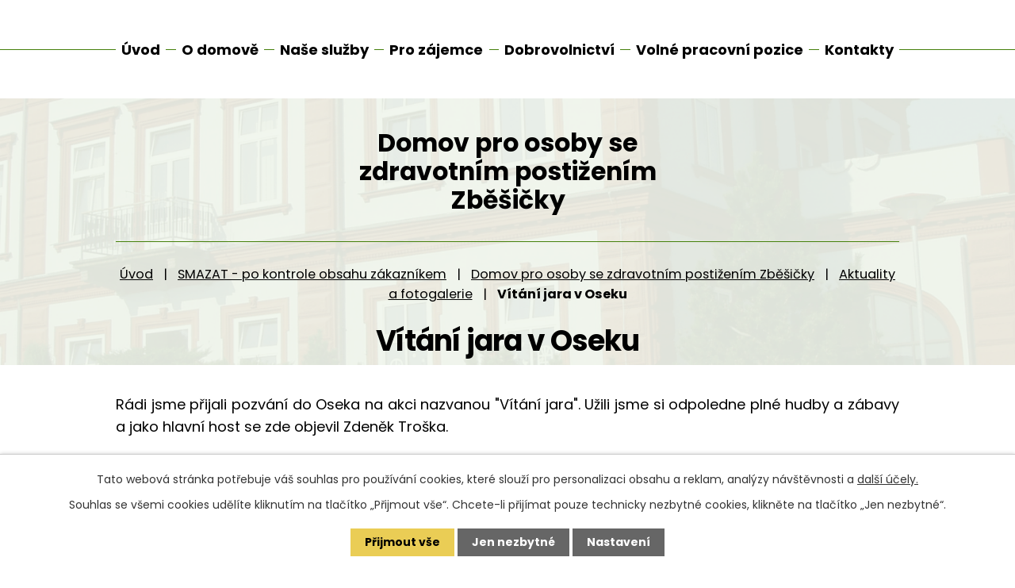

--- FILE ---
content_type: text/html; charset=utf-8
request_url: https://www.domovzbesicky.cz/vitani-jara-v-oseku
body_size: 7412
content:
<!DOCTYPE html>
<html lang="cs" data-lang-system="cs">
	<head>



		<!--[if IE]><meta http-equiv="X-UA-Compatible" content="IE=EDGE"><![endif]-->
			<meta name="viewport" content="width=device-width, initial-scale=1, user-scalable=yes">
			<meta http-equiv="content-type" content="text/html; charset=utf-8" />
			<meta name="robots" content="index,follow" />
			<meta name="author" content="Antee s.r.o." />
			<meta name="description" content="Domov poskytuje služby sociální péče osobám se zdravotním postižením. Cílem poskytovaných služeb je zmírnění sociálního vyloučení klientů a zvýšení kvality jejich života." />
			<meta name="keywords" content="domov, zdravotní postižení, Zběšičky, služby sociální péče" />
			<meta name="viewport" content="width=device-width, initial-scale=1, user-scalable=yes" />
<title>Vítání jara v Oseku</title>

		<link rel="stylesheet" type="text/css" href="https://cdn.antee.cz/jqueryui/1.8.20/css/smoothness/jquery-ui-1.8.20.custom.css?v=2" integrity="sha384-969tZdZyQm28oZBJc3HnOkX55bRgehf7P93uV7yHLjvpg/EMn7cdRjNDiJ3kYzs4" crossorigin="anonymous" />
		<link rel="stylesheet" type="text/css" href="/style.php?nid=SlFKVkc=&amp;ver=1768214931" />
		<link rel="stylesheet" type="text/css" href="/css/libs.css?ver=1768215624" />
		<link rel="stylesheet" type="text/css" href="https://cdn.antee.cz/genericons/genericons/genericons.css?v=2" integrity="sha384-DVVni0eBddR2RAn0f3ykZjyh97AUIRF+05QPwYfLtPTLQu3B+ocaZm/JigaX0VKc" crossorigin="anonymous" />

		<script src="/js/jquery/jquery-3.0.0.min.js" ></script>
		<script src="/js/jquery/jquery-migrate-3.1.0.min.js" ></script>
		<script src="/js/jquery/jquery-ui.min.js" ></script>
		<script src="/js/jquery/jquery.ui.touch-punch.min.js" ></script>
		<script src="/js/libs.min.js?ver=1768215624" ></script>
		<script src="/js/ipo.min.js?ver=1768215611" ></script>
			<script src="/js/locales/cs.js?ver=1768214931" ></script>

			<script src='https://www.google.com/recaptcha/api.js?hl=cs&render=explicit' ></script>

		<link href="/vylet-do-sudomere-a-na-zivec-13-8-2013?action=atom" type="application/atom+xml" rel="alternate" title="Výlet do Sudoměře a na Živec 13.8.2013">
		<link href="/aktualni-informace?action=atom" type="application/atom+xml" rel="alternate" title="Aktuální informace">
		<link href="/aktualni-informace-denni?action=atom" type="application/atom+xml" rel="alternate" title="Aktuální informace">
		<link href="/aktualni-informace-tydenni?action=atom" type="application/atom+xml" rel="alternate" title="Aktuální informace">
		<link href="/aktualni-informace-bydleni?action=atom" type="application/atom+xml" rel="alternate" title="Aktuální informace">
		<link href="/tradicni-karneval-v-duze-2622020?action=atom" type="application/atom+xml" rel="alternate" title="Tradiční karneval v Duze, 26.2.2020">
		<link href="/dokumenty-domova?action=atom" type="application/atom+xml" rel="alternate" title="Dokumenty">
		<link href="/aktuality?action=atom" type="application/atom+xml" rel="alternate" title="Aktuality">
		<link href="/aktuality-tydenni-stacionar?action=atom" type="application/atom+xml" rel="alternate" title="Aktuality">
		<link href="/aktuality-chranene-bydleni?action=atom" type="application/atom+xml" rel="alternate" title="Aktuality">
		<link href="/volne-pracovni-pozice?action=atom" type="application/atom+xml" rel="alternate" title="Volné pracovní pozice">
		<link href="/aktuality-denni-stacionar?action=atom" type="application/atom+xml" rel="alternate" title="Aktuality">
<link rel="preconnect" href="https://fonts.googleapis.com">
<link rel="preconnect" href="https://fonts.gstatic.com" crossorigin>
<link href="https://fonts.googleapis.com/css2?family=Poppins:wght@400;700&amp;display=fallback" rel="stylesheet">
<link href="/image.php?nid=10802&amp;oid=10350760&amp;width=32" rel="icon" type="image/png">
<link rel="shortcut icon" href="/image.php?nid=10802&amp;oid=10350760&amp;width=32">
<script>
ipo.api.live('body', function (el) {
//posun patičky
$(el).find("#ipocopyright").insertAfter("#ipocontainer");
//backlink
$(el).find(".backlink").addClass("action-button");
});
ipo.api.live('h1', function(el) {
if((!document.getElementById('page10308965')) && ($("#system-menu").length != 1) && (window.innerWidth > 1024))  {
$(el).appendTo("#iponavigation");
$("#iponavigation").prependTo(".header__bg--sp");
}
if (($('.error')[0]) && (window.innerWidth > 1024)) {
$(el).prependTo(".header__bg--sp");
$(el).wrapAll("<div id='iponavigation' class='error'>");
}
});
//označení položek, které mají submenu
ipo.api.live('#ipotopmenu ul.topmenulevel1 li.topmenuitem1', function (el) {
var submenu = $(el).find("ul.topmenulevel2");
if (window.innerWidth <= 1024) {
if (submenu.length) {
$(el).addClass("hasSubmenu");
$(el).find("> a").after("<span class='open-submenu' />");
}
}
});
//wrapnutí spanu do poležek první úrovně
ipo.api.live('#ipotopmenu ul.topmenulevel1 li.topmenuitem1 > a', function (el) {
if (window.innerWidth <= 1024) {
$(el).wrapInner("<span>");
}
});
//rozbaleni menu
$(function () {
if (window.innerWidth <= 1024) {
$(".topmenulevel1 > li.hasSubmenu").each(function (index, es) {
if ($(es).hasClass("active")) {
$(".topmenulevel1 > li.hasSubmenu.active ul.topmenulevel2").css("display", "block");
$(".topmenulevel1 > li.hasSubmenu.active .open-submenu").addClass("see-more");
}
$(es).find(".open-submenu").click(function (e) {
if ($(es).hasClass("active") && $(this).hasClass("see-more")) {
$(this).removeClass("see-more");
$(es).find("ul.topmenulevel2").css("display", "none");
} else {
$(this).toggleClass("see-more");
if ($(this).hasClass("see-more")) {
$("ul.topmenulevel2").css("display", "none");
$(this).next("ul.topmenulevel2").css("display", "block");
$(".topmenulevel1 > li > a").removeClass("see-more");
$(this).addClass("see-more");
} else {
$(this).removeClass("see-more");
$(this).next("ul.topmenulevel2").css("display", "none");
}
}
});
});
}
});
</script>


<meta name="format-detection" content="telephone=no">
	</head>

	<body id="page4632174" class="subpage4632174 subpage2525968 subpage2521666 subpage10390231"
			
			data-nid="10802"
			data-lid="CZ"
			data-oid="4632174"
			data-layout-pagewidth="1024"
			
			data-slideshow-timer="3"
			
						
				
				data-layout="responsive" data-viewport_width_responsive="1024"
			>



							<div id="snippet-cookiesConfirmation-euCookiesSnp">			<div id="cookieChoiceInfo" class="cookie-choices-info template_1">
					<p>Tato webová stránka potřebuje váš souhlas pro používání cookies, které slouží pro personalizaci obsahu a reklam, analýzy návštěvnosti a 
						<a class="cookie-button more" href="https://navody.antee.cz/cookies" target="_blank">další účely.</a>
					</p>
					<p>
						Souhlas se všemi cookies udělíte kliknutím na tlačítko „Přijmout vše“. Chcete-li přijímat pouze technicky nezbytné cookies, klikněte na tlačítko „Jen nezbytné“.
					</p>
				<div class="buttons">
					<a class="cookie-button action-button ajax" id="cookieChoiceButton" rel=”nofollow” href="/vitani-jara-v-oseku?do=cookiesConfirmation-acceptAll">Přijmout vše</a>
					<a class="cookie-button cookie-button--settings action-button ajax" rel=”nofollow” href="/vitani-jara-v-oseku?do=cookiesConfirmation-onlyNecessary">Jen nezbytné</a>
					<a class="cookie-button cookie-button--settings action-button ajax" rel=”nofollow” href="/vitani-jara-v-oseku?do=cookiesConfirmation-openSettings">Nastavení</a>
				</div>
			</div>
</div>				<div id="ipocontainer">

			<div class="menu-toggler">

				<span>Menu</span>
				<span class="genericon genericon-menu"></span>
			</div>

			<span id="back-to-top">

				<i class="fa fa-angle-up"></i>
			</span>

			<div id="ipoheader">

				<div class="header-container layout-container">
	<a href="/" class="header-logo" title="Domov pro osoby se zdravotním postižením Zběšičky">
		<strong>Domov pro osoby se <br>zdravotním postižením <br>Zběšičky</strong>
		
	</a>
</div>



<div class="header__bg header__bg--sp">
	
		 
		<div class="boxImage" style="background-image:url(/image.php?oid=10355849&amp;nid=10802&amp;width=2000);">
			<br>
		</div>
		 
		
	
</div>			</div>

			<div id="ipotopmenuwrapper">

				<div id="ipotopmenu">
<h4 class="hiddenMenu">Horní menu</h4>
<ul class="topmenulevel1"><li class="topmenuitem1 noborder" id="ipomenu10308965"><a href="/">Úvod</a></li><li class="topmenuitem1" id="ipomenu10308967"><a href="/o-domove">O domově</a><ul class="topmenulevel2"><li class="topmenuitem2" id="ipomenu10308970"><a href="/dokumenty-domova">Dokumenty</a></li><li class="topmenuitem2" id="ipomenu10308975"><a href="/podporuji-nas">Podporují nás</a></li><li class="topmenuitem2" id="ipomenu2642990"><a href="/verejne-zakazky">Veřejné zakázky</a></li><li class="topmenuitem2" id="ipomenu10308979"><a href="/povinne-zverejnovane-informace">Povinně zveřejňované informace</a></li></ul></li><li class="topmenuitem1" id="ipomenu10308983"><a href="/nase-sluzby">Naše služby</a><ul class="topmenulevel2"><li class="topmenuitem2" id="ipomenu10308987"><a href="/domov-zbesicky">Domov Zběšičky</a><ul class="topmenulevel3"><li class="topmenuitem3" id="ipomenu10308989"><a href="/aktuality">Aktuality</a></li><li class="topmenuitem3" id="ipomenu10309044"><a href="/fotogalerie-zbesicky">Fotogalerie</a></li><li class="topmenuitem3" id="ipomenu2525961"><a href="/historie">Historie</a></li><li class="topmenuitem3" id="ipomenu2525966"><a href="/informace-pro-zajemce">Informace pro zájemce</a></li><li class="topmenuitem3" id="ipomenu2524558"><a href="/dokumenty">Dokumenty</a></li><li class="topmenuitem3" id="ipomenu2595850"><a href="/ubytovani">Ubytování</a></li><li class="topmenuitem3" id="ipomenu2595854"><a href="/stravovani">Stravování</a></li><li class="topmenuitem3" id="ipomenu2636800"><a href="/ukony-pece">Úkony péče</a></li><li class="topmenuitem3" id="ipomenu10309123"><a href="/fakultativni-sluzby-chranene-bydleni">Fakultativní služby</a></li><li class="topmenuitem3" id="ipomenu2595566"><a href="/zdravotni-pece">Zdravotní péče</a></li><li class="topmenuitem3" id="ipomenu10309013"><a href="/vzdelavani-zbesicky">Vzdělávání</a></li><li class="topmenuitem3" id="ipomenu10309020"><a href="/volnocasove-aktivity">Volnočasové aktivity</a><ul class="topmenulevel4"><li class="topmenuitem4" id="ipomenu2536280"><a href="/sportovni-klub-dravci">Sportovní klub Dravci</a></li><li class="topmenuitem4" id="ipomenu2536284"><a href="/hudebni-skupina-teddy-band">Hudební skupina Teddy Band</a></li><li class="topmenuitem4" id="ipomenu2536293"><a href="/ergoterapie">Ergoterapie</a></li><li class="topmenuitem4" id="ipomenu2536296"><a href="/arteterapie">Arteterapie</a></li><li class="topmenuitem4" id="ipomenu2536282"><a href="/pocitacovy-kurz-casopis-horizont">Počítačový kurz, časopis Horizont</a></li><li class="topmenuitem4" id="ipomenu2536295"><a href="/divadelni-skupina-zvonci">Divadelní skupina Zvonci</a></li></ul></li></ul></li><li class="topmenuitem2" id="ipomenu10309075"><a href="/denni-stacionar">Denní stacionář</a><ul class="topmenulevel3"><li class="topmenuitem3" id="ipomenu10311391"><a href="/aktuality-denni-stacionar">Aktuality</a></li><li class="topmenuitem3" id="ipomenu10309048"><a href="/fotogalerie-denni-stacionar">Fotogalerie</a></li><li class="topmenuitem3" id="ipomenu2525986"><a href="/historie-denni">Historie</a></li><li class="topmenuitem3" id="ipomenu2525991"><a href="/informace-pro-zajemce-denni">Informace pro zájemce</a></li><li class="topmenuitem3" id="ipomenu2525992"><a href="/dokumenty-denni">Dokumenty</a></li><li class="topmenuitem3" id="ipomenu2596958"><a href="/stravovani-denni">Stravování</a></li><li class="topmenuitem3" id="ipomenu2599131"><a href="/zdravotnipeced">Zdravotní péče</a></li><li class="topmenuitem3" id="ipomenu2599133"><a href="/fakultativni-sluzby-denni">Fakultativní služby</a></li><li class="topmenuitem3" id="ipomenu4421333"><a href="/vzdelavani-denni">Vzdělávání</a></li><li class="topmenuitem3" id="ipomenu10309056"><a href="/volnocasove-aktivity-denni-stacionar">Volnočasové aktivity</a><ul class="topmenulevel4"><li class="topmenuitem4" id="ipomenu2599161"><a href="/pracovni-cinnosti-denni">Pracovní činnosti</a></li><li class="topmenuitem4" id="ipomenu2599164"><a href="/sportovni-a-relaxacni-cinnosti-denni">Sportovní a relaxační činnosti</a></li><li class="topmenuitem4" id="ipomenu2599165"><a href="/tanecni-a-dramaticke-cinnosti-denni">Taneční a dramatické činnosti</a></li><li class="topmenuitem4" id="ipomenu2599166"><a href="/vytvarne-cinnosti-denni">Výtvarné činnosti</a></li><li class="topmenuitem4" id="ipomenu2599168"><a href="/kultura-denni">Kultura</a></li></ul></li></ul></li><li class="topmenuitem2" id="ipomenu10309089"><a href="/tydenni-stacionar">Týdenní stacionář</a><ul class="topmenulevel3"><li class="topmenuitem3" id="ipomenu10309090"><a href="/aktuality-tydenni-stacionar">Aktuality</a></li><li class="topmenuitem3" id="ipomenu10309092"><a href="/fotogalerie">Fotogalerie</a><ul class="topmenulevel4"><li class="topmenuitem4" id="ipomenu11349432"><a href="/interband-na-duze-462024">Interband na Duze 4.6.2024</a></li></ul></li><li class="topmenuitem3" id="ipomenu2526004"><a href="/historie-stacionar">Historie</a></li><li class="topmenuitem3" id="ipomenu2526008"><a href="/informace-pro-zajemce-tydenni">Informace pro zájemce</a></li><li class="topmenuitem3" id="ipomenu2526011"><a href="/dokumenty-stacionar">Dokumenty</a></li><li class="topmenuitem3" id="ipomenu2596987"><a href="/ubytovani-tydenni">Ubytování</a></li><li class="topmenuitem3" id="ipomenu2596991"><a href="/stravovani-tydenni">Stravování</a></li><li class="topmenuitem3" id="ipomenu2599137"><a href="/zdravotni-pecet">Zdravotní péče</a></li><li class="topmenuitem3" id="ipomenu2599142"><a href="/fakultativni-sluzby-tydenni">Fakultativní služby</a></li><li class="topmenuitem3" id="ipomenu10309096"><a href="/vzdelavani-tydenni-stacionar">Vzdělávání</a></li><li class="topmenuitem3" id="ipomenu10309097"><a href="/volnocasove-aktivity-tydenni-stacionar">Volnočasové aktivity</a><ul class="topmenulevel4"><li class="topmenuitem4" id="ipomenu2599171"><a href="/rozvoj-skolnich-znalosti-a-reci">Rozvoj školních znalostí a řeči</a></li><li class="topmenuitem4" id="ipomenu2599173"><a href="/pracovni-cinnosti">Pracovní činnosti</a></li><li class="topmenuitem4" id="ipomenu2599175"><a href="/sportovni-a-relaxacni-cinnosti">Sportovní a relaxační činnosti</a></li><li class="topmenuitem4" id="ipomenu2599178"><a href="/vytvarne-cinnosti">Výtvarné činnosti</a></li><li class="topmenuitem4" id="ipomenu2599177"><a href="/tanecni-a-dramaticke-cinnosti">Taneční a dramatické činnosti</a></li><li class="topmenuitem4" id="ipomenu2599180"><a href="/kultura">Kultura</a></li></ul></li></ul></li><li class="topmenuitem2" id="ipomenu10309103"><a href="/chranene-bydleni">Chráněné bydlení</a><ul class="topmenulevel3"><li class="topmenuitem3" id="ipomenu10309106"><a href="/aktuality-chranene-bydleni">Aktuality</a></li><li class="topmenuitem3" id="ipomenu10309108"><a href="/fotogalerie-chranene-bydleni">Fotogalerie</a></li><li class="topmenuitem3" id="ipomenu3312027"><a href="/informace-pro-zajemce-chranenne-bydleni">Informace pro zájemce</a></li><li class="topmenuitem3" id="ipomenu3312045"><a href="/dokumenty-chranene-bydleni">Dokumenty</a></li><li class="topmenuitem3" id="ipomenu10309118"><a href="/ubytovani-chranene-bydleni">Ubytování</a></li><li class="topmenuitem3" id="ipomenu10309121"><a href="/stravovani-chranene-bydleni">Stravování</a></li><li class="topmenuitem3" id="ipomenu10309122"><a href="/zdravotni-pece-chranene-bydleni">Zdravotní péče</a></li><li class="topmenuitem3" id="ipomenu10391323"><a href="/fakultni-sluzby-chranenne-bydleni">Fakultní služby</a></li><li class="topmenuitem3" id="ipomenu10309124"><a href="/vzdelavani-chranene-bydleni">Vzdělávání</a></li><li class="topmenuitem3" id="ipomenu10309126"><a href="/volnocasove-aktivity-chranene-bydleni">Volnočasové aktivity</a><ul class="topmenulevel4"><li class="topmenuitem4" id="ipomenu10309127"><a href="/rozvoj-skolnich-znalosti-a-reci-chranene-bydleni">Rozvoj školních znalostí a řeči</a></li><li class="topmenuitem4" id="ipomenu10309128"><a href="/pracovni-cinnosti-chranene-bydleni">Pracovní činnosti</a></li><li class="topmenuitem4" id="ipomenu10309129"><a href="/sportovni-a-relaxacni-cinnosti-chranene-bydleni">Sportovní a relaxační činnosti</a></li><li class="topmenuitem4" id="ipomenu10309130"><a href="/tanecni-a-dramaticke-cinnosti-chranene-bydleni">Taneční a dramatické činnosti</a></li><li class="topmenuitem4" id="ipomenu10309131"><a href="/vytvarne-cinnosti-chranene-bydleni">Výtvarné činnosti</a></li><li class="topmenuitem4" id="ipomenu10309132"><a href="/kultura-chranene-bydleni">Kultura</a></li></ul></li></ul></li></ul></li><li class="topmenuitem1" id="ipomenu10309136"><a href="/pro-zajemce">Pro zájemce</a></li><li class="topmenuitem1" id="ipomenu10309137"><a href="/dobrovolnictvi">Dobrovolnictví</a></li><li class="topmenuitem1" id="ipomenu10309139"><a href="/volne-pracovni-pozice">Volné pracovní pozice</a></li><li class="topmenuitem1" id="ipomenu10309140"><a href="/kontakty">Kontakty</a></li></ul>
					<div class="cleartop"></div>
				</div>
			</div>
			<div id="ipomain">
				
				<div id="ipomainframe">
					<div id="ipopage">
<div id="iponavigation">
	<h5 class="hiddenMenu">Drobečková navigace</h5>
	<p>
			<a href="/">Úvod</a> <span class="separator">&gt;</span>
			<a href="/smazat-po-kontrole-obsahu-zakaznikem">SMAZAT - po kontrole obsahu zákazníkem</a> <span class="separator">&gt;</span>
			<a href="/domov-pro-osoby-se-zdravotnim-postizenim-zbesicky">Domov pro osoby se zdravotním postižením Zběšičky</a> <span class="separator">&gt;</span>
			<a href="/aktuality-a-fotogalerie">Aktuality a fotogalerie</a> <span class="separator">&gt;</span>
			<span class="currentPage">Vítání jara v Oseku</span>
	</p>

</div>
						<div class="ipopagetext">
							<div class="gallery view-default content">
								
								<h1>Vítání jara v Oseku</h1>

<div id="snippet--flash"></div>
								
																	
	<div class="paragraph">
		<p style="text-align: justify;">Rádi jsme přijali pozvání do Oseka na akci nazvanou "Vítání jara". Užili jsme si odpoledne plné hudby a zábavy a jako hlavní host se zde objevil Zdeněk Troška.</p>			</div>
<hr class="cleaner">

	<script >
	$(document).ready(function() {
		$('.tags-selection select[multiple]').select2({
			placeholder: 'Vyberte štítky',
		  	width: '300px'
		});
		$('#frmmultiSelectTags-tags').change(function() {
			$('#frm-multiTagsRenderer-multiSelectTags input[type="submit"]').click();
		});
		$('#frm-multiTagsRenderer-multiChoiceTags input[type="checkbox"]').change(function() {
			$('#frm-multiTagsRenderer-multiChoiceTags input[type="submit"]').click();
		});
	})
</script>
<ul id="listPreview" class="albums paragraph">
		<li class="clearfix">
		<h2><a href="/vitani-jara-v-oseku/fotky-z-vitani-jara-4632174-10802.4632174.1">Fotky z &quot;Vítání jara&quot;</a></h2>

		<a href="/vitani-jara-v-oseku/fotky-z-vitani-jara-4632174-10802.4632174.1">

	<img alt="" class="intro" width="90" height="68" src="/image.php?nid=10802&amp;oid=4632230&amp;width=90&amp;height=68">
</a>


	</li>
	</ul>


	<div class="paragraph">
					</div>
															</div>
						</div>
					</div>


					

					

					<div class="hrclear"></div>
					<div id="ipocopyright">
<div class="copyright">
	<div class="footer-container layout-container">
	<div class="footer-box">
		<div class="footer-head flex-container">
			<h5>Domov pro osoby se <br>zdravotním postižením <br>Zběšičky</h5>
			<p><a class="action-button" href="https://mapy.cz/s/fafujolegu" target="_blank" rel="noopener noreferrer">Zobrazit na mapě</a></p>
		</div>
		<div class="footer-body grid-container">
			<div>
				<h6>Pracoviště</h6>
				<p>Zběšičky 23<br>398 43 Bernatice u Milevska</p>
				<p><strong>Fax:</strong> +420 382 585 350</p>
			</div>
			<div>
				<h6>Ředitelka</h6>
				<p>Mgr. Michaela Baslerová</p>
				<p class="icon-phone"><a href="tel:+420382734010">+420 382 734 010</a><span class="kontakt-wrap"></span></p>
				<p class="icon-email"><a href="mailto:baslerova@domovzbesicky.cz">baslerova@domovzbesicky.cz</a></p>
			</div>
			<div>
				<h6>Sociální pracovnice</h6>
				<p>Mgr. Andrea Kadlecová</p>
				<p class="icon-phone"><a href="tel:+420382734011">+420 382 734 011</a></p>
				<p class="icon-email"><a href="mailto:kadlecova@domovzbesicky.cz">kadlecova@domovzbesicky.cz</a></p>
			</div>
		</div>
	</div>
	<div class="footer-box">
		<div class="footer-head flex-container">
			<h5>Denní a týdenní stacionář Duha, <br>Chráněné bydlení Duha</h5>
			<p><a class="action-button" href="https://mapy.cz/s/rodozehofe" target="_blank" rel="noopener noreferrer">Zobrazit na mapě</a></p>
		</div>
		<div class="footer-body grid-container">
			<div>
				<h6>Pracoviště</h6>
				<p>J. Mukařovského 2309<br>397 01 Písek</p>
				<p><strong>Fax:</strong> +420 382 210 013</p>
			</div>
			<div>
				<h6>Sociální pracovnice</h6>
				<p>Bc. Zuzana Hornátová</p>
				<p class="icon-phone"><a href="tel:+420382215232">+420 382 215 232</a><span class="kontakt-wrap">, </span><a href="tel:+420606286986">+420 606 286 986</a></p>
				<p class="icon-email"><a href="mailto:hornatova@domovzbesicky.cz">hornatova@domovzbesicky.cz</a></p>
			</div>
		</div>
	</div>
</div>
<div class="row antee">
	<p class="layout-container">
		© 2026 Domov pro osoby se zdravotním postižením Zběšičky, <a href="mailto:pechacek@domovzbesicky.cz">Kontaktovat webmastera</a>, <span id="links"><a href="/prohlaseni-o-pristupnosti">Prohlášení o přístupnosti</a>, <a href="/mapa-stranek">Mapa stránek</a></span><br>ANTEE s.r.o. - <a href="https://www.antee.cz" rel="nofollow">Tvorba webových stránek</a>, Redakční systém IPO
	</p>
</div>
</div>
					</div>
					<div id="ipostatistics">
<script >
	var _paq = _paq || [];
	_paq.push(['disableCookies']);
	_paq.push(['trackPageView']);
	_paq.push(['enableLinkTracking']);
	(function() {
		var u="https://matomo.antee.cz/";
		_paq.push(['setTrackerUrl', u+'piwik.php']);
		_paq.push(['setSiteId', 2421]);
		var d=document, g=d.createElement('script'), s=d.getElementsByTagName('script')[0];
		g.defer=true; g.async=true; g.src=u+'piwik.js'; s.parentNode.insertBefore(g,s);
	})();
</script>
<script >
	$(document).ready(function() {
		$('a[href^="mailto"]').on("click", function(){
			_paq.push(['setCustomVariable', 1, 'Click mailto','Email='+this.href.replace(/^mailto:/i,'') + ' /Page = ' +  location.href,'page']);
			_paq.push(['trackGoal', 4]);
			_paq.push(['trackPageView']);
		});

		$('a[href^="tel"]').on("click", function(){
			_paq.push(['setCustomVariable', 1, 'Click telefon','Telefon='+this.href.replace(/^tel:/i,'') + ' /Page = ' +  location.href,'page']);
			_paq.push(['trackPageView']);
		});
	});
</script>
					</div>

					<div id="ipofooter">
						
					</div>
				</div>
			</div>
		</div>
	</body>
</html>


--- FILE ---
content_type: image/svg+xml
request_url: https://www.domovzbesicky.cz/file.php?nid=10802&oid=10354534
body_size: 236
content:
<svg xmlns="http://www.w3.org/2000/svg" width="23" height="23" viewBox="0 0 23 23">
  <path id="phone" d="M22.344,16.253,17.313,14.1a1.078,1.078,0,0,0-1.258.31l-2.228,2.722a16.651,16.651,0,0,1-7.96-7.96L8.589,6.941A1.075,1.075,0,0,0,8.9,5.683L6.743.652A1.085,1.085,0,0,0,5.508.028L.836,1.106A1.078,1.078,0,0,0,0,2.156,20.842,20.842,0,0,0,20.844,23a1.078,1.078,0,0,0,1.051-.836l1.078-4.672a1.091,1.091,0,0,0-.629-1.24Z" transform="translate(0 0)"/>
</svg>
